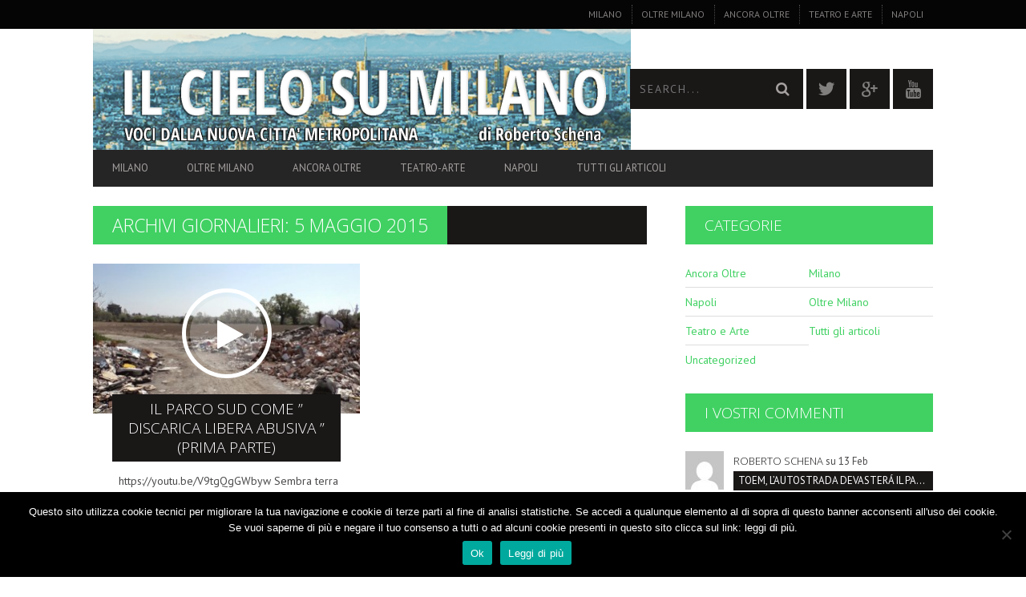

--- FILE ---
content_type: text/html; charset=UTF-8
request_url: https://www.ilcielosumilano.it/2015/05/05/
body_size: 16593
content:
<!DOCTYPE html>
<!--[if lt IE 7]> <html class="lt-ie9 lt-ie8 lt-ie7" lang="it-IT"> <![endif]-->
<!--[if IE 7]>    <html class="lt-ie9 lt-ie8" lang="it-IT"> <![endif]-->
<!--[if IE 8]>    <html class="lt-ie9" lang="it-IT"> <![endif]-->
<!--[if gt IE 8]><!--> <html lang="it-IT"> <!--<![endif]-->
<head>
<meta http-equiv="content-type" content="text/html; charset=UTF-8">
<meta charset="UTF-8">
<meta name="viewport" content="width=device-width, initial-scale=1">
<title>5 Maggio 2015 - Il Cielo Su Milano</title>
<link rel="profile" href="https://gmpg.org/xfn/11">

<link rel="pingback" href="https://www.ilcielosumilano.it/xmlrpc.php">
<meta http-equiv="X-UA-Compatible" content="IE=edge,chrome=1">

<meta name="HandheldFriendly" content="True">
<meta name="apple-touch-fullscreen" content="yes" />
<meta name="MobileOptimized" content="320">
<link rel="pingback" href="https://www.ilcielosumilano.it/xmlrpc.php">

<link href="https://fonts.googleapis.com" rel="preconnect" crossorigin><link href="https://fonts.gstatic.com" rel="preconnect" crossorigin><meta name='robots' content='noindex, follow' />

	<!-- This site is optimized with the Yoast SEO plugin v24.5 - https://yoast.com/wordpress/plugins/seo/ -->
	<meta property="og:locale" content="it_IT" />
	<meta property="og:type" content="website" />
	<meta property="og:title" content="5 Maggio 2015 - Il Cielo Su Milano" />
	<meta property="og:url" content="https://www.ilcielosumilano.it/2015/05/05/" />
	<meta property="og:site_name" content="Il Cielo Su Milano" />
	<meta name="twitter:card" content="summary_large_image" />
	<script type="application/ld+json" class="yoast-schema-graph">{"@context":"https://schema.org","@graph":[{"@type":"CollectionPage","@id":"https://www.ilcielosumilano.it/2015/05/05/","url":"https://www.ilcielosumilano.it/2015/05/05/","name":"5 Maggio 2015 - Il Cielo Su Milano","isPartOf":{"@id":"https://www.ilcielosumilano.it/#website"},"primaryImageOfPage":{"@id":"https://www.ilcielosumilano.it/2015/05/05/#primaryimage"},"image":{"@id":"https://www.ilcielosumilano.it/2015/05/05/#primaryimage"},"thumbnailUrl":"https://www.ilcielosumilano.it/wp-content/uploads/2015/05/00067.mts_.immagine002.jpg","breadcrumb":{"@id":"https://www.ilcielosumilano.it/2015/05/05/#breadcrumb"},"inLanguage":"it-IT"},{"@type":"ImageObject","inLanguage":"it-IT","@id":"https://www.ilcielosumilano.it/2015/05/05/#primaryimage","url":"https://www.ilcielosumilano.it/wp-content/uploads/2015/05/00067.mts_.immagine002.jpg","contentUrl":"https://www.ilcielosumilano.it/wp-content/uploads/2015/05/00067.mts_.immagine002.jpg","width":640,"height":360},{"@type":"BreadcrumbList","@id":"https://www.ilcielosumilano.it/2015/05/05/#breadcrumb","itemListElement":[{"@type":"ListItem","position":1,"name":"Home","item":"https://www.ilcielosumilano.it/"},{"@type":"ListItem","position":2,"name":"Archivi per 5 Maggio 2015"}]},{"@type":"WebSite","@id":"https://www.ilcielosumilano.it/#website","url":"https://www.ilcielosumilano.it/","name":"Il Cielo Su Milano","description":"News Milano - Voci dalla nuova città metropolitana - inchieste giornalistiche  a cura di Roberto Schena","potentialAction":[{"@type":"SearchAction","target":{"@type":"EntryPoint","urlTemplate":"https://www.ilcielosumilano.it/?s={search_term_string}"},"query-input":{"@type":"PropertyValueSpecification","valueRequired":true,"valueName":"search_term_string"}}],"inLanguage":"it-IT"}]}</script>
	<!-- / Yoast SEO plugin. -->


<link rel='dns-prefetch' href='//fonts.googleapis.com' />
<link rel="alternate" type="application/rss+xml" title="Il Cielo Su Milano &raquo; Feed" href="https://www.ilcielosumilano.it/feed/" />
<link rel="alternate" type="application/rss+xml" title="Il Cielo Su Milano &raquo; Feed dei commenti" href="https://www.ilcielosumilano.it/comments/feed/" />
<script type="text/javascript">
/* <![CDATA[ */
window._wpemojiSettings = {"baseUrl":"https:\/\/s.w.org\/images\/core\/emoji\/15.0.3\/72x72\/","ext":".png","svgUrl":"https:\/\/s.w.org\/images\/core\/emoji\/15.0.3\/svg\/","svgExt":".svg","source":{"concatemoji":"https:\/\/www.ilcielosumilano.it\/wp-includes\/js\/wp-emoji-release.min.js?ver=6.5.7"}};
/*! This file is auto-generated */
!function(i,n){var o,s,e;function c(e){try{var t={supportTests:e,timestamp:(new Date).valueOf()};sessionStorage.setItem(o,JSON.stringify(t))}catch(e){}}function p(e,t,n){e.clearRect(0,0,e.canvas.width,e.canvas.height),e.fillText(t,0,0);var t=new Uint32Array(e.getImageData(0,0,e.canvas.width,e.canvas.height).data),r=(e.clearRect(0,0,e.canvas.width,e.canvas.height),e.fillText(n,0,0),new Uint32Array(e.getImageData(0,0,e.canvas.width,e.canvas.height).data));return t.every(function(e,t){return e===r[t]})}function u(e,t,n){switch(t){case"flag":return n(e,"\ud83c\udff3\ufe0f\u200d\u26a7\ufe0f","\ud83c\udff3\ufe0f\u200b\u26a7\ufe0f")?!1:!n(e,"\ud83c\uddfa\ud83c\uddf3","\ud83c\uddfa\u200b\ud83c\uddf3")&&!n(e,"\ud83c\udff4\udb40\udc67\udb40\udc62\udb40\udc65\udb40\udc6e\udb40\udc67\udb40\udc7f","\ud83c\udff4\u200b\udb40\udc67\u200b\udb40\udc62\u200b\udb40\udc65\u200b\udb40\udc6e\u200b\udb40\udc67\u200b\udb40\udc7f");case"emoji":return!n(e,"\ud83d\udc26\u200d\u2b1b","\ud83d\udc26\u200b\u2b1b")}return!1}function f(e,t,n){var r="undefined"!=typeof WorkerGlobalScope&&self instanceof WorkerGlobalScope?new OffscreenCanvas(300,150):i.createElement("canvas"),a=r.getContext("2d",{willReadFrequently:!0}),o=(a.textBaseline="top",a.font="600 32px Arial",{});return e.forEach(function(e){o[e]=t(a,e,n)}),o}function t(e){var t=i.createElement("script");t.src=e,t.defer=!0,i.head.appendChild(t)}"undefined"!=typeof Promise&&(o="wpEmojiSettingsSupports",s=["flag","emoji"],n.supports={everything:!0,everythingExceptFlag:!0},e=new Promise(function(e){i.addEventListener("DOMContentLoaded",e,{once:!0})}),new Promise(function(t){var n=function(){try{var e=JSON.parse(sessionStorage.getItem(o));if("object"==typeof e&&"number"==typeof e.timestamp&&(new Date).valueOf()<e.timestamp+604800&&"object"==typeof e.supportTests)return e.supportTests}catch(e){}return null}();if(!n){if("undefined"!=typeof Worker&&"undefined"!=typeof OffscreenCanvas&&"undefined"!=typeof URL&&URL.createObjectURL&&"undefined"!=typeof Blob)try{var e="postMessage("+f.toString()+"("+[JSON.stringify(s),u.toString(),p.toString()].join(",")+"));",r=new Blob([e],{type:"text/javascript"}),a=new Worker(URL.createObjectURL(r),{name:"wpTestEmojiSupports"});return void(a.onmessage=function(e){c(n=e.data),a.terminate(),t(n)})}catch(e){}c(n=f(s,u,p))}t(n)}).then(function(e){for(var t in e)n.supports[t]=e[t],n.supports.everything=n.supports.everything&&n.supports[t],"flag"!==t&&(n.supports.everythingExceptFlag=n.supports.everythingExceptFlag&&n.supports[t]);n.supports.everythingExceptFlag=n.supports.everythingExceptFlag&&!n.supports.flag,n.DOMReady=!1,n.readyCallback=function(){n.DOMReady=!0}}).then(function(){return e}).then(function(){var e;n.supports.everything||(n.readyCallback(),(e=n.source||{}).concatemoji?t(e.concatemoji):e.wpemoji&&e.twemoji&&(t(e.twemoji),t(e.wpemoji)))}))}((window,document),window._wpemojiSettings);
/* ]]> */
</script>
<link rel='stylesheet' id='customify-font-stylesheet-0-css' href='https://fonts.googleapis.com/css2?family=Open%20Sans:ital,wght@0,300;0,400;0,600;0,700;0,800;1,300;1,400;1,600;1,700;1,800&#038;family=PT%20Sans:ital,wght@0,400;0,700;1,400;1,700&#038;display=swap' type='text/css' media='all' />
<link rel='stylesheet' id='dashicons-css' href='https://www.ilcielosumilano.it/wp-includes/css/dashicons.min.css?ver=6.5.7' type='text/css' media='all' />
<link rel='stylesheet' id='post-views-counter-frontend-css' href='https://www.ilcielosumilano.it/wp-content/plugins/post-views-counter/css/frontend.css?ver=1.7.3' type='text/css' media='all' />
<link rel='stylesheet' id='google-webfonts-css' href='https://fonts.googleapis.com/css?family=Arvo%3A400%2C700%2C400italic%2C700italic%7CPT+Sans%3A400%2C700%2C400italic%2C700italic%7COpen+Sans%3A400%2C700&#038;ver=6.5.7' type='text/css' media='all' />
<link rel='stylesheet' id='wpgrade-main-style-css' href='https://www.ilcielosumilano.it/wp-content/themes/bucket/theme-content/css/style.css?ver=201610141432' type='text/css' media='all' />
<style id='wpgrade-main-style-inline-css' type='text/css'>

                        .site-logo {
    width: 128% !important;
}
/*.billboard__category {
visibility: hidden;
}*/                    

</style>
<style id='wp-emoji-styles-inline-css' type='text/css'>

	img.wp-smiley, img.emoji {
		display: inline !important;
		border: none !important;
		box-shadow: none !important;
		height: 1em !important;
		width: 1em !important;
		margin: 0 0.07em !important;
		vertical-align: -0.1em !important;
		background: none !important;
		padding: 0 !important;
	}
</style>
<link rel='stylesheet' id='wp-block-library-css' href='https://www.ilcielosumilano.it/wp-includes/css/dist/block-library/style.min.css?ver=6.5.7' type='text/css' media='all' />
<style id='classic-theme-styles-inline-css' type='text/css'>
/*! This file is auto-generated */
.wp-block-button__link{color:#fff;background-color:#32373c;border-radius:9999px;box-shadow:none;text-decoration:none;padding:calc(.667em + 2px) calc(1.333em + 2px);font-size:1.125em}.wp-block-file__button{background:#32373c;color:#fff;text-decoration:none}
</style>
<style id='global-styles-inline-css' type='text/css'>
body{--wp--preset--color--black: #000000;--wp--preset--color--cyan-bluish-gray: #abb8c3;--wp--preset--color--white: #ffffff;--wp--preset--color--pale-pink: #f78da7;--wp--preset--color--vivid-red: #cf2e2e;--wp--preset--color--luminous-vivid-orange: #ff6900;--wp--preset--color--luminous-vivid-amber: #fcb900;--wp--preset--color--light-green-cyan: #7bdcb5;--wp--preset--color--vivid-green-cyan: #00d084;--wp--preset--color--pale-cyan-blue: #8ed1fc;--wp--preset--color--vivid-cyan-blue: #0693e3;--wp--preset--color--vivid-purple: #9b51e0;--wp--preset--gradient--vivid-cyan-blue-to-vivid-purple: linear-gradient(135deg,rgba(6,147,227,1) 0%,rgb(155,81,224) 100%);--wp--preset--gradient--light-green-cyan-to-vivid-green-cyan: linear-gradient(135deg,rgb(122,220,180) 0%,rgb(0,208,130) 100%);--wp--preset--gradient--luminous-vivid-amber-to-luminous-vivid-orange: linear-gradient(135deg,rgba(252,185,0,1) 0%,rgba(255,105,0,1) 100%);--wp--preset--gradient--luminous-vivid-orange-to-vivid-red: linear-gradient(135deg,rgba(255,105,0,1) 0%,rgb(207,46,46) 100%);--wp--preset--gradient--very-light-gray-to-cyan-bluish-gray: linear-gradient(135deg,rgb(238,238,238) 0%,rgb(169,184,195) 100%);--wp--preset--gradient--cool-to-warm-spectrum: linear-gradient(135deg,rgb(74,234,220) 0%,rgb(151,120,209) 20%,rgb(207,42,186) 40%,rgb(238,44,130) 60%,rgb(251,105,98) 80%,rgb(254,248,76) 100%);--wp--preset--gradient--blush-light-purple: linear-gradient(135deg,rgb(255,206,236) 0%,rgb(152,150,240) 100%);--wp--preset--gradient--blush-bordeaux: linear-gradient(135deg,rgb(254,205,165) 0%,rgb(254,45,45) 50%,rgb(107,0,62) 100%);--wp--preset--gradient--luminous-dusk: linear-gradient(135deg,rgb(255,203,112) 0%,rgb(199,81,192) 50%,rgb(65,88,208) 100%);--wp--preset--gradient--pale-ocean: linear-gradient(135deg,rgb(255,245,203) 0%,rgb(182,227,212) 50%,rgb(51,167,181) 100%);--wp--preset--gradient--electric-grass: linear-gradient(135deg,rgb(202,248,128) 0%,rgb(113,206,126) 100%);--wp--preset--gradient--midnight: linear-gradient(135deg,rgb(2,3,129) 0%,rgb(40,116,252) 100%);--wp--preset--font-size--small: 13px;--wp--preset--font-size--medium: 20px;--wp--preset--font-size--large: 36px;--wp--preset--font-size--x-large: 42px;--wp--preset--spacing--20: 0.44rem;--wp--preset--spacing--30: 0.67rem;--wp--preset--spacing--40: 1rem;--wp--preset--spacing--50: 1.5rem;--wp--preset--spacing--60: 2.25rem;--wp--preset--spacing--70: 3.38rem;--wp--preset--spacing--80: 5.06rem;--wp--preset--shadow--natural: 6px 6px 9px rgba(0, 0, 0, 0.2);--wp--preset--shadow--deep: 12px 12px 50px rgba(0, 0, 0, 0.4);--wp--preset--shadow--sharp: 6px 6px 0px rgba(0, 0, 0, 0.2);--wp--preset--shadow--outlined: 6px 6px 0px -3px rgba(255, 255, 255, 1), 6px 6px rgba(0, 0, 0, 1);--wp--preset--shadow--crisp: 6px 6px 0px rgba(0, 0, 0, 1);}:where(.is-layout-flex){gap: 0.5em;}:where(.is-layout-grid){gap: 0.5em;}body .is-layout-flex{display: flex;}body .is-layout-flex{flex-wrap: wrap;align-items: center;}body .is-layout-flex > *{margin: 0;}body .is-layout-grid{display: grid;}body .is-layout-grid > *{margin: 0;}:where(.wp-block-columns.is-layout-flex){gap: 2em;}:where(.wp-block-columns.is-layout-grid){gap: 2em;}:where(.wp-block-post-template.is-layout-flex){gap: 1.25em;}:where(.wp-block-post-template.is-layout-grid){gap: 1.25em;}.has-black-color{color: var(--wp--preset--color--black) !important;}.has-cyan-bluish-gray-color{color: var(--wp--preset--color--cyan-bluish-gray) !important;}.has-white-color{color: var(--wp--preset--color--white) !important;}.has-pale-pink-color{color: var(--wp--preset--color--pale-pink) !important;}.has-vivid-red-color{color: var(--wp--preset--color--vivid-red) !important;}.has-luminous-vivid-orange-color{color: var(--wp--preset--color--luminous-vivid-orange) !important;}.has-luminous-vivid-amber-color{color: var(--wp--preset--color--luminous-vivid-amber) !important;}.has-light-green-cyan-color{color: var(--wp--preset--color--light-green-cyan) !important;}.has-vivid-green-cyan-color{color: var(--wp--preset--color--vivid-green-cyan) !important;}.has-pale-cyan-blue-color{color: var(--wp--preset--color--pale-cyan-blue) !important;}.has-vivid-cyan-blue-color{color: var(--wp--preset--color--vivid-cyan-blue) !important;}.has-vivid-purple-color{color: var(--wp--preset--color--vivid-purple) !important;}.has-black-background-color{background-color: var(--wp--preset--color--black) !important;}.has-cyan-bluish-gray-background-color{background-color: var(--wp--preset--color--cyan-bluish-gray) !important;}.has-white-background-color{background-color: var(--wp--preset--color--white) !important;}.has-pale-pink-background-color{background-color: var(--wp--preset--color--pale-pink) !important;}.has-vivid-red-background-color{background-color: var(--wp--preset--color--vivid-red) !important;}.has-luminous-vivid-orange-background-color{background-color: var(--wp--preset--color--luminous-vivid-orange) !important;}.has-luminous-vivid-amber-background-color{background-color: var(--wp--preset--color--luminous-vivid-amber) !important;}.has-light-green-cyan-background-color{background-color: var(--wp--preset--color--light-green-cyan) !important;}.has-vivid-green-cyan-background-color{background-color: var(--wp--preset--color--vivid-green-cyan) !important;}.has-pale-cyan-blue-background-color{background-color: var(--wp--preset--color--pale-cyan-blue) !important;}.has-vivid-cyan-blue-background-color{background-color: var(--wp--preset--color--vivid-cyan-blue) !important;}.has-vivid-purple-background-color{background-color: var(--wp--preset--color--vivid-purple) !important;}.has-black-border-color{border-color: var(--wp--preset--color--black) !important;}.has-cyan-bluish-gray-border-color{border-color: var(--wp--preset--color--cyan-bluish-gray) !important;}.has-white-border-color{border-color: var(--wp--preset--color--white) !important;}.has-pale-pink-border-color{border-color: var(--wp--preset--color--pale-pink) !important;}.has-vivid-red-border-color{border-color: var(--wp--preset--color--vivid-red) !important;}.has-luminous-vivid-orange-border-color{border-color: var(--wp--preset--color--luminous-vivid-orange) !important;}.has-luminous-vivid-amber-border-color{border-color: var(--wp--preset--color--luminous-vivid-amber) !important;}.has-light-green-cyan-border-color{border-color: var(--wp--preset--color--light-green-cyan) !important;}.has-vivid-green-cyan-border-color{border-color: var(--wp--preset--color--vivid-green-cyan) !important;}.has-pale-cyan-blue-border-color{border-color: var(--wp--preset--color--pale-cyan-blue) !important;}.has-vivid-cyan-blue-border-color{border-color: var(--wp--preset--color--vivid-cyan-blue) !important;}.has-vivid-purple-border-color{border-color: var(--wp--preset--color--vivid-purple) !important;}.has-vivid-cyan-blue-to-vivid-purple-gradient-background{background: var(--wp--preset--gradient--vivid-cyan-blue-to-vivid-purple) !important;}.has-light-green-cyan-to-vivid-green-cyan-gradient-background{background: var(--wp--preset--gradient--light-green-cyan-to-vivid-green-cyan) !important;}.has-luminous-vivid-amber-to-luminous-vivid-orange-gradient-background{background: var(--wp--preset--gradient--luminous-vivid-amber-to-luminous-vivid-orange) !important;}.has-luminous-vivid-orange-to-vivid-red-gradient-background{background: var(--wp--preset--gradient--luminous-vivid-orange-to-vivid-red) !important;}.has-very-light-gray-to-cyan-bluish-gray-gradient-background{background: var(--wp--preset--gradient--very-light-gray-to-cyan-bluish-gray) !important;}.has-cool-to-warm-spectrum-gradient-background{background: var(--wp--preset--gradient--cool-to-warm-spectrum) !important;}.has-blush-light-purple-gradient-background{background: var(--wp--preset--gradient--blush-light-purple) !important;}.has-blush-bordeaux-gradient-background{background: var(--wp--preset--gradient--blush-bordeaux) !important;}.has-luminous-dusk-gradient-background{background: var(--wp--preset--gradient--luminous-dusk) !important;}.has-pale-ocean-gradient-background{background: var(--wp--preset--gradient--pale-ocean) !important;}.has-electric-grass-gradient-background{background: var(--wp--preset--gradient--electric-grass) !important;}.has-midnight-gradient-background{background: var(--wp--preset--gradient--midnight) !important;}.has-small-font-size{font-size: var(--wp--preset--font-size--small) !important;}.has-medium-font-size{font-size: var(--wp--preset--font-size--medium) !important;}.has-large-font-size{font-size: var(--wp--preset--font-size--large) !important;}.has-x-large-font-size{font-size: var(--wp--preset--font-size--x-large) !important;}
.wp-block-navigation a:where(:not(.wp-element-button)){color: inherit;}
:where(.wp-block-post-template.is-layout-flex){gap: 1.25em;}:where(.wp-block-post-template.is-layout-grid){gap: 1.25em;}
:where(.wp-block-columns.is-layout-flex){gap: 2em;}:where(.wp-block-columns.is-layout-grid){gap: 2em;}
.wp-block-pullquote{font-size: 1.5em;line-height: 1.6;}
</style>
<link rel='stylesheet' id='cookie-notice-front-css' href='https://www.ilcielosumilano.it/wp-content/plugins/cookie-notice/css/front.min.css?ver=2.5.11' type='text/css' media='all' />
<link rel='stylesheet' id='pixlikes-plugin-styles-css' href='https://www.ilcielosumilano.it/wp-content/plugins/pixlikes/css/public.css?ver=1.0.0' type='text/css' media='all' />
<style id='pixlikes-plugin-styles-inline-css' type='text/css'>
.animate i:after {-webkit-transition: all 1000ms;-moz-transition: all 1000ms;-o-transition: all 1000ms;transition: all 1000ms; }
</style>
<script type="text/javascript" src="https://www.ilcielosumilano.it/wp-includes/js/jquery/jquery.min.js?ver=3.7.1" id="jquery-core-js"></script>
<script type="text/javascript" src="https://www.ilcielosumilano.it/wp-includes/js/jquery/jquery-migrate.min.js?ver=3.4.1" id="jquery-migrate-js"></script>
<link rel="https://api.w.org/" href="https://www.ilcielosumilano.it/wp-json/" /><link rel="EditURI" type="application/rsd+xml" title="RSD" href="https://www.ilcielosumilano.it/xmlrpc.php?rsd" />
<meta name="generator" content="WordPress 6.5.7" />
<link rel='icon' href="https://www.ilcielosumilano.it/wp-content/uploads/2015/12/cropped-mappa-periferie.jpg" >
<link rel="apple-touch-icon" href="https://www.ilcielosumilano.it/wp-content/uploads/2016/10/logo-1600.png" >
<meta name="msapplication-TileColor" content="#f01d4f">
<meta name="msapplication-TileImage" content="https://www.ilcielosumilano.it/wp-content/uploads/2015/12/cropped-mappa-periferie.jpg" >
<style type="text/css">.recentcomments a{display:inline !important;padding:0 !important;margin:0 !important;}</style><link rel="canonical" href="https://www.ilcielosumilano.it/2015/05/05/" />
<!-- facebook open graph stuff -->

<meta property="og:site_name" content="Il Cielo Su Milano"/>
<meta property="og:url" content="https://www.ilcielosumilano.it/2015/05/05/"/>
<meta property="og:title" content="5 Maggio 2015 - Il Cielo Su Milano" />
<!-- end facebook open graph --><!-- google +1 tags -->

<!-- end google +1 tags --><style type="text/css" id="custom-background-css">
body.custom-background { background-color: #ffffff; }
</style>
	<link rel="icon" href="https://www.ilcielosumilano.it/wp-content/uploads/2016/10/cropped-logo-1600-copia-2-32x32.png" sizes="32x32" />
<link rel="icon" href="https://www.ilcielosumilano.it/wp-content/uploads/2016/10/cropped-logo-1600-copia-2-192x192.png" sizes="192x192" />
<link rel="apple-touch-icon" href="https://www.ilcielosumilano.it/wp-content/uploads/2016/10/cropped-logo-1600-copia-2-180x180.png" />
<meta name="msapplication-TileImage" content="https://www.ilcielosumilano.it/wp-content/uploads/2016/10/cropped-logo-1600-copia-2-270x270.png" />
			<style id="customify_output_style">
				a, blockquote, .small-link, .tabs__nav a.current,
 .popular-posts__time a.current, .tabs__nav a:hover,
 .popular-posts__time a:hover, .widget--footer__title em,
 .widget_rss .widget--footer__title .hN,
 .widget_rss .widget--footer__title .article__author-name,
 .widget_rss .widget--footer__title .comment__author-name,
 .widget_rss .widget--footer__title .widget_calendar caption,
 .widget_calendar .widget_rss .widget--footer__title caption,
 .widget_rss .widget--footer__title .score__average-wrapper,
 .widget_rss .widget--footer__title .score__label,
 .article--billboard-small .small-link em,
 .article--billboard-small .post-nav-link__label em,
 .article--billboard-small .author__social-link em,
 .small-link, .post-nav-link__label, .author__social-link,
 .article--thumb__title a:hover,
 .widget_wpgrade_twitter_widget .widget--footer__title h3:before,
 a:hover > .pixcode--icon,
 .score__pros__title, .score__cons__title,
 .comments-area-title .hN em,
 .comment__author-name, .woocommerce .amount,
 .panel__title em, .woocommerce .star-rating span:before,
 .woocommerce-page .star-rating span:before { color: #40d162; }
.heading--main .hN, .widget--sidebar__title,
 .pagination .pagination-item--current span,.pagination .current, .single .pagination span,
 .pagination li a:hover, .pagination li span:hover,
 .rsNavSelected, .badge, .progressbar__progress,
 .btn:hover, .comments_add-comment:hover,
 .form-submit #comment-submit:hover,
 .widget_tag_cloud a:hover, .btn--primary,
 .comments_add-comment, .form-submit #comment-submit,
 a:hover > .pixcode--icon.circle, a:hover > .pixcode--icon.square,
 .article--list__link:hover .badge, .score__average-wrapper,
 .site__stats .stat__value:after, .site__stats .stat__title:after,
 .btn--add-to-cart, .social-icon-link:hover .square, .social-icon-link:focus .square,
 .social-icon-link:active .square,
 .site__stats .stat__value:after, .site__stats .stat__title:after { background-color: #40d162; }
.woocommerce ul.products li.product a:hover img { border-bottom-color: #40d162; }
ol { border-left-color: #40d162; }

@media only screen and (min-width: 900px) { 

	.nav--main li:hover, .nav--main li.current-menu-item { border-bottom-color: #40d162; }

}

@media  only screen and (min-width: 900px) { 

	.back-to-top a:hover:after, .back-to-top a:hover:before { border-color: #40d162; }

}

@media only screen and (min-width: 900px)  { 

	.article--billboard > a:hover .article__title:before,
 .article--billboard > a:hover .article--list__title:before,
 .article--billboard > a:hover .latest-comments__title:before,
 .article--grid__header:hover .article--grid__title h3,
 .article--grid__header:hover .article--grid__title:after { background-color: #40d162; }

}
			</style>
			<style id="customify_fonts_output">
	
.badge, h1, h2, h3, h4, h5, h6, hgroup, .hN, .article__author-name, .comment__author-name, .score__average-wrapper, .score__label, .widget_calendar caption, blockquote, .tabs__nav, .popular-posts__time, .heading .hN, .widget--sidebar__title .hN, .widget--footer__title .hN, .heading .article__author-name, .widget--sidebar__title .article__author-name, .widget--footer__title .article__author-name, .heading .comment__author-name, .widget--sidebar__title .comment__author-name, .widget--footer__title .comment__author-name, .heading .score__average-wrapper, .widget--sidebar__title .score__average-wrapper, .widget--footer__title .score__average-wrapper, .heading .score__label, .widget--sidebar__title .score__label, .widget--footer__title .score__label, .heading .widget_calendar caption, .widget_calendar .heading caption, .widget--sidebar__title .widget_calendar caption, .widget_calendar .widget--sidebar__title caption, .widget--footer__title .widget_calendar caption, .widget_calendar .widget--footer__title caption, .score-box--after-text, .latest-comments__author, .review__title, .share-total__value, .pagination li a, .pagination li span, .heading span.archive__side-title {
font-family: "Open Sans";
font-weight: 300;
}


nav {
font-family: "PT Sans";
font-weight: 400;
}


html, .wp-caption-text, .small-link, .post-nav-link__label, .author__social-link, .comment__links, .score__desc {
font-family: "PT Sans";
font-weight: 400;
}

</style>
			                        <script>
  (function(i,s,o,g,r,a,m){i['GoogleAnalyticsObject']=r;i[r]=i[r]||function(){
  (i[r].q=i[r].q||[]).push(arguments)},i[r].l=1*new Date();a=s.createElement(o),
  m=s.getElementsByTagName(o)[0];a.async=1;a.src=g;m.parentNode.insertBefore(a,m)
  })(window,document,'script','https://www.google-analytics.com/analytics.js','ga');

  ga('create', 'UA-85781161-1', 'auto');
  ga('send', 'pageview');

</script>                    
</head>
<body data-rsssl=1 class="archive date custom-background  sticky-nav cookies-not-set" itemscope itemtype="http://schema.org/WebPage" >
    <div class="pace">
        <div class="pace-activity"></div>
    </div>
    <div id="page">
        <nav class="navigation  navigation--mobile  overthrow">
            <h2 class="accessibility">Primary Mobile Navigation</h2>
            <div class="search-form  push-half--top  push--bottom  soft--bottom">
                <form class="form-search" method="get" action="https://www.ilcielosumilano.it/" role="search">
    <input class="search-query" type="text" name="s" id="s" placeholder="Search..." autocomplete="off" value="" /><!--
    --><button class="btn search-submit" id="searchsubmit"><i class="icon-search"></i></button>
</form>            </div>
            <ul id="menu-header-menu" class="nav  nav--main"><li id="menu-item-1075" class="menu-item menu-item-type-taxonomy menu-item-object-category menu-item-1075"><a href="https://www.ilcielosumilano.it/category/milano/">Milano</a></li>
<li id="menu-item-293" class="menu-item menu-item-type-taxonomy menu-item-object-category menu-item-293"><a href="https://www.ilcielosumilano.it/category/oltre-milano/">Oltre Milano</a></li>
<li id="menu-item-292" class="menu-item menu-item-type-taxonomy menu-item-object-category menu-item-292"><a href="https://www.ilcielosumilano.it/category/ancora-oltre/">Ancora Oltre</a></li>
<li id="menu-item-290" class="menu-item menu-item-type-taxonomy menu-item-object-category menu-item-290"><a href="https://www.ilcielosumilano.it/category/teatro-arte/">Teatro-Arte</a></li>
<li id="menu-item-291" class="menu-item menu-item-type-taxonomy menu-item-object-category menu-item-291"><a href="https://www.ilcielosumilano.it/category/napoli/">Napoli</a></li>
<li id="menu-item-1772" class="menu-item menu-item-type-taxonomy menu-item-object-category menu-item-1772"><a href="https://www.ilcielosumilano.it/category/tutti-gli-articoli/">Tutti gli articoli</a></li>
</ul><hr class="separator  separator--mobile-nav" /><ul id="menu-top-menu-right" class="nav  nav--stacked"><li id="nav--top__item-1076" class="nav__item depth-0 menu-item menu-item-type-taxonomy menu-item-object-category"><a href="https://www.ilcielosumilano.it/category/milano/" class="menu-link main-menu-link">Milano</a></li><li id="nav--top__item-308" class="nav__item depth-0 menu-item menu-item-type-taxonomy menu-item-object-category"><a href="https://www.ilcielosumilano.it/category/oltre-milano/" class="menu-link main-menu-link">Oltre Milano</a></li><li id="nav--top__item-310" class="nav__item depth-0 menu-item menu-item-type-taxonomy menu-item-object-category"><a href="https://www.ilcielosumilano.it/category/ancora-oltre/" class="menu-link main-menu-link">Ancora Oltre</a></li><li id="nav--top__item-1021" class="nav__item depth-0 menu-item menu-item-type-taxonomy menu-item-object-category"><a href="https://www.ilcielosumilano.it/category/teatro-arte/" class="menu-link main-menu-link">Teatro e Arte</a></li><li id="nav--top__item-309" class="nav__item depth-0 menu-item menu-item-type-taxonomy menu-item-object-category"><a href="https://www.ilcielosumilano.it/category/napoli/" class="menu-link main-menu-link">Napoli</a></li></ul>        </nav>
        <div class="wrapper">
            <header class="header header--type1">

    <nav class="navigation  navigation--top">

        <div class="container">
            <h2 class="accessibility">Secondary Navigation</h2>
            <div class="grid">
                <div class="grid__item one-half">
                                    </div><!--
                --><div class="grid__item one-half">
                    <ul id="menu-top-menu-right-1" class="nav  nav--top  nav--top-right  nav--block"><li id="nav--top__item-1076" class="nav__item depth-0 menu-item menu-item-type-taxonomy menu-item-object-category"><a href="https://www.ilcielosumilano.it/category/milano/" class="menu-link main-menu-link">Milano</a></li><li id="nav--top__item-308" class="nav__item depth-0 menu-item menu-item-type-taxonomy menu-item-object-category"><a href="https://www.ilcielosumilano.it/category/oltre-milano/" class="menu-link main-menu-link">Oltre Milano</a></li><li id="nav--top__item-310" class="nav__item depth-0 menu-item menu-item-type-taxonomy menu-item-object-category"><a href="https://www.ilcielosumilano.it/category/ancora-oltre/" class="menu-link main-menu-link">Ancora Oltre</a></li><li id="nav--top__item-1021" class="nav__item depth-0 menu-item menu-item-type-taxonomy menu-item-object-category"><a href="https://www.ilcielosumilano.it/category/teatro-arte/" class="menu-link main-menu-link">Teatro e Arte</a></li><li id="nav--top__item-309" class="nav__item depth-0 menu-item menu-item-type-taxonomy menu-item-object-category"><a href="https://www.ilcielosumilano.it/category/napoli/" class="menu-link main-menu-link">Napoli</a></li></ul>                </div>
            </div>
        </div>

    </nav>

    <div class="container">
        <div class="site-header flexbox">
            <div class="site-header__branding flexbox__item one-half">
                    <a class="site-logo  site-logo--image    site-logo--image-2x" href="https://www.ilcielosumilano.it" title="Il Cielo Su Milano">
                <img src="https://www.ilcielosumilano.it/wp-content/uploads/2016/10/logo-1600.png" data-logo2x="" rel="logo" alt="Il Cielo Su Milano"/>
    </a>

            </div><!--
            --><div class="header-bar-container flexbox__item one-half split">
                <ul class="header-bar nav flush--bottom">
                                        <li class="search-item"><form class="form-search" method="get" action="https://www.ilcielosumilano.it/" role="search">
    <input class="search-query" type="text" name="s" id="s" placeholder="Search..." autocomplete="off" value="" /><!--
    --><button class="btn search-submit" id="searchsubmit"><i class="icon-search"></i></button>
</form></li>
                                        			<li>
				<a class="social-icon-link" href="Http://twitter.com/ilcielosumilano" target="_blank">
					<i class="pixcode  pixcode--icon  icon-e-twitter square"></i>
				</a>
			</li>
					<li>
				<a class="social-icon-link" href="https://plus.google.com/112109297624818940642" target="_blank">
					<i class="pixcode  pixcode--icon  icon-e-gplus square"></i>
				</a>
			</li>
					<li>
				<a class="social-icon-link" href="https://www.youtube.com/user/MrRobertoschena" target="_blank">
					<i class="pixcode  pixcode--icon  icon-e-youtube square"></i>
				</a>
			</li>
		                </ul>
            </div>
        </div>
        
        <div class="site-navigation__trigger js-nav-trigger"><span class="nav-icon"></span></div>                

        <hr class="nav-top-separator separator separator--subsection flush--bottom" />
        <nav class="navigation  navigation--main  js-navigation--main">

            <h2 class="accessibility">Primary Navigation</h2>
            <div class="nav--main__wrapper  js-sticky">
                <ul id="menu-header-menu-1" class="nav  nav--main  js-nav--main">
<li id="nav--top__item-1075" class="nav__item depth-0 menu-item menu-item-type-taxonomy menu-item-object-category hidden">
<a href="https://www.ilcielosumilano.it/category/milano/" class="menu-link main-menu-link">Milano</a><div class="sub-menu--mega"><div class="sub-menu__grid  grid  grid--thin">
<div class="sub-menu__grid__item  grid__item  one-fifth"><article class="article article--billboard-small"><a href="https://www.ilcielosumilano.it/2025/12/26/piazza-darmi-firmata-unintesa-eco-ma-i-dubbi-aumentano/"><div class="article__thumb" style="">
<img data-src="https://www.ilcielosumilano.it/wp-content/uploads/2025/12/603932937_10239080722146427_7779223720243035600_n-copia-a-203x157.jpg" alt="Piazza d’Armi: firmata un’intesa “ecò”, ma i dubbi aumentano" width="203" height="157" class=" lazy ">
</div>
<div class="article__content">
											<h2 class="article__title article--billboard-small__title"><span class="hN">Piazza d’Armi: firmata un’intesa “ecò”, ma i dubbi aumentano</span></h2>
											<div class="article__description">Il Comune di Milano annuncia uno dei parchi pubblici più vasti, ma intanto ..</div>
											<span class="small-link">Read More<em>+</em></span>
										</div>
									</a></article></div>
<div class="sub-menu__grid__item  grid__item  one-fifth"><article class="article article--billboard-small"><a href="https://www.ilcielosumilano.it/2025/12/17/il-giorno-dellindipendenza-la-lotta-al-super-io-dominante/"><div class="article__thumb" style="">
<img data-src="https://www.ilcielosumilano.it/wp-content/uploads/2025/12/vlcsnap-2025-12-16-13h18m18s586-203x157.png" alt="“Il giorno dell’indipendenza”, la lotta al super io dominante" width="203" height="157" class=" lazy ">
</div>
<div class="article__content">
											<h2 class="article__title article--billboard-small__title"><span class="hN">“Il giorno dell’indipendenza”, la lotta al super io dominante</span></h2>
											<div class="article__description">Dal teatro di Antonio Mocciola, un nuovo monologo, centrato sul rapporto fr..</div>
											<span class="small-link">Read More<em>+</em></span>
										</div>
									</a></article></div>
<div class="sub-menu__grid__item  grid__item  one-fifth"><article class="article article--billboard-small"><a href="https://www.ilcielosumilano.it/2025/11/05/pasolini-perche-lomicidio-politico-e-improbabile/"><div class="article__thumb" style="">
<img data-src="https://www.ilcielosumilano.it/wp-content/uploads/2025/11/rid-6-203x157.webp" alt="PASOLINI? PERCHÉ L’OMICIDIO POLITICO È IMPROBABILE" width="203" height="157" class=" lazy ">
</div>
<div class="article__content">
											<h2 class="article__title article--billboard-small__title"><span class="hN">PASOLINI? PERCHÉ L’OMICIDIO POLITICO È IMPROBABILE</span></h2>
											<div class="article__description">Tocca ripeterlo a ogni anniversario del tragico delitto: quello di PPP non ..</div>
											<span class="small-link">Read More<em>+</em></span>
										</div>
									</a></article></div>
<div class="sub-menu__grid__item  grid__item  one-fifth"><article class="article article--billboard-small"><a href="https://www.ilcielosumilano.it/2025/09/27/dannunzio-primo-queer-degli-italiani/"><div class="article__thumb" style="">
<img data-src="https://www.ilcielosumilano.it/wp-content/uploads/2025/09/gabriele_d_annunzio_3.1020x680-203x157.webp" alt="GABRIELE D’ANNUNZIO, IL PRIMO “QUEER” DEGLI ITALIANI" width="203" height="157" class=" lazy ">
</div>
<div class="article__content">
											<h2 class="article__title article--billboard-small__title"><span class="hN">GABRIELE D’ANNUNZIO, IL PRIMO “QUEER” DEGLI ITALIANI</span></h2>
											<div class="article__description">Dal laboratorio di “D’Annunzio Vobis”, emergono le due an..</div>
											<span class="small-link">Read More<em>+</em></span>
										</div>
									</a></article></div>
<div class="sub-menu__grid__item  grid__item  one-fifth"><article class="article article--billboard-small"><a href="https://www.ilcielosumilano.it/2025/09/03/boxe-thailandese-muhai-thai-ragazzini-costretti-a-combattere-sul-ring/"><div class="article__thumb" style="">
<img data-src="https://www.ilcielosumilano.it/wp-content/uploads/2025/08/screenshot-2025-08-22-095923-203x157.png" alt="BOXE THAILANDESE (MUHAI THAI): RAGAZZINI COSTRETTI A COMBATTERE" width="203" height="157" class=" lazy ">
</div>
<div class="article__content">
											<h2 class="article__title article--billboard-small__title"><span class="hN">BOXE THAILANDESE (MUHAI THAI): RAGAZZINI COSTRETTI A COMBATTERE</span></h2>
											<div class="article__description">Minori schiavizzati fin dall’età di 3 anni, fino ai 14 per battersi t..</div>
											<span class="small-link">Read More<em>+</em></span>
										</div>
									</a></article></div>
</div></div>
</li>
<li id="nav--top__item-293" class="nav__item depth-0 menu-item menu-item-type-taxonomy menu-item-object-category hidden">
<a href="https://www.ilcielosumilano.it/category/oltre-milano/" class="menu-link main-menu-link">Oltre Milano</a><div class="sub-menu--mega"><div class="sub-menu__grid  grid  grid--thin">
<div class="sub-menu__grid__item  grid__item  one-fifth"><article class="article article--billboard-small"><a href="https://www.ilcielosumilano.it/2022/06/30/litalia-migliorata-salvata-dalle-giunte-rosse/"><div class="article__thumb" style="">
<img data-src="https://www.ilcielosumilano.it/wp-content/uploads/2022/06/peep-203x157.png" alt="L’ITALIA MIGLIORATA (SALVATA?) DALLE GIUNTE ROSSE" width="203" height="157" class=" lazy ">
</div>
<div class="article__content">
											<h2 class="article__title article--billboard-small__title"><span class="hN">L’ITALIA MIGLIORATA (SALVATA?) DALLE GIUNTE ROSSE</span></h2>
											<div class="article__description">In un libro di interviste si parla della funzione di avanguardia assolta da..</div>
											<span class="small-link">Read More<em>+</em></span>
										</div>
									</a></article></div>
<div class="sub-menu__grid__item  grid__item  one-fifth"><article class="article article--billboard-small"><a href="https://www.ilcielosumilano.it/2022/06/04/il-fratello-della-deledda-santus-ma-non-proprio/"><div class="article__thumb" style="">
<img data-src="https://www.ilcielosumilano.it/wp-content/uploads/2022/06/grazia-deledda-in-un-disegno-di-gef-sanna-203x157.jpg" alt="IL FRATELLO DELLA DELEDDA: SANTUS MA SOLO NEL MARTIRIO" width="203" height="157" class=" lazy ">
</div>
<div class="article__content">
											<h2 class="article__title article--billboard-small__title"><span class="hN">IL FRATELLO DELLA DELEDDA: SANTUS MA SOLO NEL MARTIRIO</span></h2>
											<div class="article__description">Mentre il percorso di Grazia è ascendente, quello del fratello è opposto. R..</div>
											<span class="small-link">Read More<em>+</em></span>
										</div>
									</a></article></div>
<div class="sub-menu__grid__item  grid__item  one-fifth"><article class="article article--billboard-small"><a href="https://www.ilcielosumilano.it/2022/03/21/vermezzo-borgo-darte-i-con-leonardo-e-bramante/"><div class="article__thumb" style="">
<img data-src="https://www.ilcielosumilano.it/wp-content/uploads/2022/03/276979835_10228724244036831_3222895681457882969_n-copia-203x157.jpg" alt="VERMEZZO  BORGO D’ARTE / 1 – CON LEONARDO E BRAMANTE" width="203" height="157" class=" lazy ">
</div>
<div class="article__content">
											<h2 class="article__title article--billboard-small__title"><span class="hN">VERMEZZO  BORGO D’ARTE / 1 – CON LEONARDO E BRAMANTE</span></h2>
											<div class="article__description">Vermezzo con Zelo Surrigone è il paese degli affreschi XV-XVI secolo, qui s..</div>
											<span class="small-link">Read More<em>+</em></span>
										</div>
									</a></article></div>
<div class="sub-menu__grid__item  grid__item  one-fifth"><article class="article article--billboard-small"><a href="https://www.ilcielosumilano.it/2021/02/12/smartphone-evolution-dominare-col-cellulare/"><div class="article__thumb" style="">
<img data-src="https://www.ilcielosumilano.it/wp-content/uploads/2021/02/in-bassa-ff-203x157.jpg" alt="SMARTPHONE EVOLUTION: DOMINARE COL CELLULARE" width="203" height="157" class=" lazy ">
</div>
<div class="article__content">
											<h2 class="article__title article--billboard-small__title"><span class="hN">SMARTPHONE EVOLUTION: DOMINARE COL CELLULARE</span></h2>
											<div class="article__description">Non possiamo sfuggire al destino di essere nelle mani degli imperi commerci..</div>
											<span class="small-link">Read More<em>+</em></span>
										</div>
									</a></article></div>
<div class="sub-menu__grid__item  grid__item  one-fifth"><article class="article article--billboard-small"><a href="https://www.ilcielosumilano.it/2020/09/04/lo-scorrere-del-tempo-in-un-antico-borgo-da-presepe/"><div class="article__thumb" style="">
<img data-src="https://www.ilcielosumilano.it/wp-content/uploads/2020/09/118765926_10224632608828508_4538519103923830044_o-203x157.jpg" alt="LO “SCORRERE DEL TEMPO” IN UN ANTICO BORGO DA PRESEPE " width="203" height="157" class=" lazy ">
</div>
<div class="article__content">
											<h2 class="article__title article--billboard-small__title"><span class="hN">LO “SCORRERE DEL TEMPO” IN UN ANTICO BORGO DA PRESEPE </span></h2>
											<div class="article__description">San Marco dei Cavoti ospita due musei: uno degli antichi orologi da torre e..</div>
											<span class="small-link">Read More<em>+</em></span>
										</div>
									</a></article></div>
</div></div>
</li>
<li id="nav--top__item-292" class="nav__item depth-0 menu-item menu-item-type-taxonomy menu-item-object-category hidden">
<a href="https://www.ilcielosumilano.it/category/ancora-oltre/" class="menu-link main-menu-link">Ancora Oltre</a><div class="sub-menu--mega"><div class="sub-menu__grid  grid  grid--thin">
<div class="sub-menu__grid__item  grid__item  one-fifth"><article class="article article--billboard-small"><a href="https://www.ilcielosumilano.it/2025/11/05/pasolini-perche-lomicidio-politico-e-improbabile/"><div class="article__thumb" style="">
<img data-src="https://www.ilcielosumilano.it/wp-content/uploads/2025/11/rid-6-203x157.webp" alt="PASOLINI? PERCHÉ L’OMICIDIO POLITICO È IMPROBABILE" width="203" height="157" class=" lazy ">
</div>
<div class="article__content">
											<h2 class="article__title article--billboard-small__title"><span class="hN">PASOLINI? PERCHÉ L’OMICIDIO POLITICO È IMPROBABILE</span></h2>
											<div class="article__description">Tocca ripeterlo a ogni anniversario del tragico delitto: quello di PPP non ..</div>
											<span class="small-link">Read More<em>+</em></span>
										</div>
									</a></article></div>
<div class="sub-menu__grid__item  grid__item  one-fifth"><article class="article article--billboard-small"><a href="https://www.ilcielosumilano.it/2025/08/18/ma-i-maggiori-no-russi-alla-guerra-vengono-proprio-dagli-oligarchi/"><div class="article__thumb" style="">
<img data-src="https://www.ilcielosumilano.it/wp-content/uploads/2025/08/386164-386191.avif" alt="MA I MAGGIORI NO RUSSI ALLA GUERRA VENGONO PROPRIO DAGLI OLIGARCHI" width="203" height="137" class=" lazy ">
</div>
<div class="article__content">
											<h2 class="article__title article--billboard-small__title"><span class="hN">MA I MAGGIORI NO RUSSI ALLA GUERRA VENGONO PROPRIO DAGLI OLIGARCHI</span></h2>
											<div class="article__description">Putin sta letteralmente forzando la realtà nazionale, vuole convincere la p..</div>
											<span class="small-link">Read More<em>+</em></span>
										</div>
									</a></article></div>
<div class="sub-menu__grid__item  grid__item  one-fifth"><article class="article article--billboard-small"><a href="https://www.ilcielosumilano.it/2024/07/23/il-lungo-suicidio-di-turing-sotto-gli-occhi-di-churchill/"><div class="article__thumb" style="">
<img data-src="https://www.ilcielosumilano.it/wp-content/uploads/2024/07/alan-turings-class-photo-at-kings-college-cambridge-in-1931-copia2-203x157.png" alt="IL LUNGO SUICIDIO DI TURING SOTTO GLI OCCHI DI CHURCHILL" width="203" height="157" class=" lazy ">
</div>
<div class="article__content">
											<h2 class="article__title article--billboard-small__title"><span class="hN">IL LUNGO SUICIDIO DI TURING SOTTO GLI OCCHI DI CHURCHILL</span></h2>
											<div class="article__description">Il decifratore di Enigma, il più intelligente degli agenti segreti, il gran..</div>
											<span class="small-link">Read More<em>+</em></span>
										</div>
									</a></article></div>
<div class="sub-menu__grid__item  grid__item  one-fifth"><article class="article article--billboard-small"><a href="https://www.ilcielosumilano.it/2024/07/09/dignitas-infinita-approccio-intimidatorio-ai-temi-bioetici/"><div class="article__thumb" style="">
<img data-src="https://www.ilcielosumilano.it/wp-content/uploads/2024/07/7mag_dignitas_infinita_-copia-203x157.jpg" alt="“DIGNITAS INFINITA”: APPROCCIO INTIMIDATORIO AI TEMI BIOETICI" width="203" height="157" class=" lazy ">
</div>
<div class="article__content">
											<h2 class="article__title article--billboard-small__title"><span class="hN">“DIGNITAS INFINITA”: APPROCCIO INTIMIDATORIO AI TEMI BIOETICI</span></h2>
											<div class="article__description">Ad analizzarlo bene, l’ultimo documento ecclesiastico preannuncia il ..</div>
											<span class="small-link">Read More<em>+</em></span>
										</div>
									</a></article></div>
<div class="sub-menu__grid__item  grid__item  one-fifth"><article class="article article--billboard-small"><a href="https://www.ilcielosumilano.it/2024/05/12/paolo-benanti-il-frate-omofobo-ma-intelligente/"><div class="article__thumb" style="">
<img data-src="https://www.ilcielosumilano.it/wp-content/uploads/2024/05/103528678-9582c88a-c042-4d16-9c72-715e69edf15b-203x157.webp" alt="AI, PAOLO BENANTI: FRATE OMOFOBO MA “INTELLIGENTE”" width="203" height="157" class=" lazy ">
</div>
<div class="article__content">
											<h2 class="article__title article--billboard-small__title"><span class="hN">AI, PAOLO BENANTI: FRATE OMOFOBO MA “INTELLIGENTE”</span></h2>
											<div class="article__description">Il Governo italiano e l’Onu nei mesi scorsi hanno nominato un prete f..</div>
											<span class="small-link">Read More<em>+</em></span>
										</div>
									</a></article></div>
</div></div>
</li>
<li id="nav--top__item-290" class="nav__item depth-0 menu-item menu-item-type-taxonomy menu-item-object-category hidden">
<a href="https://www.ilcielosumilano.it/category/teatro-arte/" class="menu-link main-menu-link">Teatro-Arte</a><div class="sub-menu--mega"><div class="sub-menu__grid  grid  grid--thin">
<div class="sub-menu__grid__item  grid__item  one-fifth"><article class="article article--billboard-small"><a href="https://www.ilcielosumilano.it/2026/01/06/se-il-drammaturgo-si-lascia-folgorare-da-lombroso/"><div class="article__thumb" style="">
<img data-src="https://www.ilcielosumilano.it/wp-content/uploads/2026/01/screenshot-2026-01-03-044616-203x157.png" alt="Se il drammaturgo e l’attore si lasciano folgorare da Lombroso" width="203" height="157" class=" lazy ">
</div>
<div class="article__content">
											<h2 class="article__title article--billboard-small__title"><span class="hN">Se il drammaturgo e l’attore si lasciano folgorare da Lombroso</span></h2>
											<div class="article__description">Un mangiatore di carne regredisce alla condizione di cannibale: è la trama ..</div>
											<span class="small-link">Read More<em>+</em></span>
										</div>
									</a></article></div>
<div class="sub-menu__grid__item  grid__item  one-fifth"><article class="article article--billboard-small"><a href="https://www.ilcielosumilano.it/2025/12/17/il-giorno-dellindipendenza-la-lotta-al-super-io-dominante/"><div class="article__thumb" style="">
<img data-src="https://www.ilcielosumilano.it/wp-content/uploads/2025/12/vlcsnap-2025-12-16-13h18m18s586-203x157.png" alt="“Il giorno dell’indipendenza”, la lotta al super io dominante" width="203" height="157" class=" lazy ">
</div>
<div class="article__content">
											<h2 class="article__title article--billboard-small__title"><span class="hN">“Il giorno dell’indipendenza”, la lotta al super io dominante</span></h2>
											<div class="article__description">Dal teatro di Antonio Mocciola, un nuovo monologo, centrato sul rapporto fr..</div>
											<span class="small-link">Read More<em>+</em></span>
										</div>
									</a></article></div>
<div class="sub-menu__grid__item  grid__item  one-fifth"><article class="article article--billboard-small"><a href="https://www.ilcielosumilano.it/2025/05/04/la-cerimonia-dellassenzio-tre-poeti-antiromantici/"><div class="article__thumb" style="">
<img data-src="https://www.ilcielosumilano.it/wp-content/uploads/2025/05/screenshot-2025-05-03-182540-203x157.png" alt="LA CERIMONIA DELL’ASSENZIO, TRE POETI ANTIROMANTICI" width="203" height="157" class=" lazy ">
</div>
<div class="article__content">
											<h2 class="article__title article--billboard-small__title"><span class="hN">LA CERIMONIA DELL’ASSENZIO, TRE POETI ANTIROMANTICI</span></h2>
											<div class="article__description">Andato in scena per tre giorni nel marzo del 2025 all’Atm di Napoli, ..</div>
											<span class="small-link">Read More<em>+</em></span>
										</div>
									</a></article></div>
<div class="sub-menu__grid__item  grid__item  one-fifth"><article class="article article--billboard-small"><a href="https://www.ilcielosumilano.it/2024/12/07/una-trilogia-teatrale-sui-poeti-maledetti-verlaine-rimbaud-lautremont/"><div class="article__thumb" style="">
<img data-src="https://www.ilcielosumilano.it/wp-content/uploads/2024/12/s-l1600-copia-203x157.png" alt="Una trilogia sui poeti maledetti: Verlaine, Rimbaud, Lautremont" width="203" height="157" class=" lazy ">
</div>
<div class="article__content">
											<h2 class="article__title article--billboard-small__title"><span class="hN">Una trilogia sui poeti maledetti: Verlaine, Rimbaud, Lautremont</span></h2>
											<div class="article__description">SOMMARIO  Tre pièce teatrali separate, tre monologhi di Antonio Mocciola pr..</div>
											<span class="small-link">Read More<em>+</em></span>
										</div>
									</a></article></div>
<div class="sub-menu__grid__item  grid__item  one-fifth"><article class="article article--billboard-small"><a href="https://www.ilcielosumilano.it/2024/02/07/lera-dellolio-di-ricino-non-ha-spento-lorgoglio-anzi/"><div class="article__thumb" style="">
<img data-src="https://www.ilcielosumilano.it/wp-content/uploads/2024/02/ricinofotooo-203x157.webp" alt="L’ERA DELL’OLIO DI RICINO NON HA SPENTO L’ORGOGLIO. ANZI" width="203" height="157" class=" lazy ">
</div>
<div class="article__content">
											<h2 class="article__title article--billboard-small__title"><span class="hN">L’ERA DELL’OLIO DI RICINO NON HA SPENTO L’ORGOGLIO. ANZI</span></h2>
											<div class="article__description">L’omosessualtà ai tempi del fascismo, tra persecutori e razzisti, tra..</div>
											<span class="small-link">Read More<em>+</em></span>
										</div>
									</a></article></div>
</div></div>
</li>
<li id="nav--top__item-291" class="nav__item depth-0 menu-item menu-item-type-taxonomy menu-item-object-category hidden">
<a href="https://www.ilcielosumilano.it/category/napoli/" class="menu-link main-menu-link">Napoli</a><div class="sub-menu--mega"><div class="sub-menu__grid  grid  grid--thin">
<div class="sub-menu__grid__item  grid__item  one-fifth"><article class="article article--billboard-small"><a href="https://www.ilcielosumilano.it/2025/12/17/il-giorno-dellindipendenza-la-lotta-al-super-io-dominante/"><div class="article__thumb" style="">
<img data-src="https://www.ilcielosumilano.it/wp-content/uploads/2025/12/vlcsnap-2025-12-16-13h18m18s586-203x157.png" alt="“Il giorno dell’indipendenza”, la lotta al super io dominante" width="203" height="157" class=" lazy ">
</div>
<div class="article__content">
											<h2 class="article__title article--billboard-small__title"><span class="hN">“Il giorno dell’indipendenza”, la lotta al super io dominante</span></h2>
											<div class="article__description">Dal teatro di Antonio Mocciola, un nuovo monologo, centrato sul rapporto fr..</div>
											<span class="small-link">Read More<em>+</em></span>
										</div>
									</a></article></div>
<div class="sub-menu__grid__item  grid__item  one-fifth"><article class="article article--billboard-small"><a href="https://www.ilcielosumilano.it/2025/05/04/la-cerimonia-dellassenzio-tre-poeti-antiromantici/"><div class="article__thumb" style="">
<img data-src="https://www.ilcielosumilano.it/wp-content/uploads/2025/05/screenshot-2025-05-03-182540-203x157.png" alt="LA CERIMONIA DELL’ASSENZIO, TRE POETI ANTIROMANTICI" width="203" height="157" class=" lazy ">
</div>
<div class="article__content">
											<h2 class="article__title article--billboard-small__title"><span class="hN">LA CERIMONIA DELL’ASSENZIO, TRE POETI ANTIROMANTICI</span></h2>
											<div class="article__description">Andato in scena per tre giorni nel marzo del 2025 all’Atm di Napoli, ..</div>
											<span class="small-link">Read More<em>+</em></span>
										</div>
									</a></article></div>
<div class="sub-menu__grid__item  grid__item  one-fifth"><article class="article article--billboard-small"><a href="https://www.ilcielosumilano.it/2024/03/08/a-matilde-serao-il-nobel-per-omofobia-isterica/"><div class="article__thumb" style="">
<img data-src="https://www.ilcielosumilano.it/wp-content/uploads/2024/03/oscar_wilde_statue_4503030408-203x157.jpg" alt="A MATILDE SERAO IL NOBEL… PER “OMOFOBIA ISTERICA”" width="203" height="157" class=" lazy ">
</div>
<div class="article__content">
											<h2 class="article__title article--billboard-small__title"><span class="hN">A MATILDE SERAO IL NOBEL… PER “OMOFOBIA ISTERICA”</span></h2>
											<div class="article__description">Fondatrice del quotidiano il Mattino, di Napoli, passa per essere stata una..</div>
											<span class="small-link">Read More<em>+</em></span>
										</div>
									</a></article></div>
<div class="sub-menu__grid__item  grid__item  one-fifth"><article class="article article--billboard-small"><a href="https://www.ilcielosumilano.it/2023/06/19/dispacci-da-mosca-in-scena-a-napoli-lo-sfondo-della-vicenda/"><div class="article__thumb" style="">
<img data-src="https://www.ilcielosumilano.it/wp-content/uploads/2023/05/pope-m5-203x157.png" alt="“DISPACCI DA MOSCA” in scena a Napoli – Lo sfondo della vicenda" width="203" height="157" class=" lazy ">
</div>
<div class="article__content">
											<h2 class="article__title article--billboard-small__title"><span class="hN">“DISPACCI DA MOSCA” in scena a Napoli – Lo sfondo della vicenda</span></h2>
											<div class="article__description">Sottotitolo: “Qualcuno deve morire”. Presto a teatro un testo p..</div>
											<span class="small-link">Read More<em>+</em></span>
										</div>
									</a></article></div>
<div class="sub-menu__grid__item  grid__item  one-fifth"><article class="article article--billboard-small"><a href="https://www.ilcielosumilano.it/2023/02/21/passannante-e-re-umberto-due-risorgimenti-opposti/"><div class="article__thumb" style="">
<img data-src="https://www.ilcielosumilano.it/wp-content/uploads/2023/02/passannante-dipinto-203x157.gif" alt="Passannante e re Umberto, due Risorgimenti da psichiatria" width="203" height="157" class=" lazy ">
</div>
<div class="article__content">
											<h2 class="article__title article--billboard-small__title"><span class="hN">Passannante e re Umberto, due Risorgimenti da psichiatria</span></h2>
											<div class="article__description">Nel 1878 un anarchico lucano tentò di uccidere Umberto I. Il gesto, sebbene..</div>
											<span class="small-link">Read More<em>+</em></span>
										</div>
									</a></article></div>
</div></div>
</li>
<li id="nav--top__item-1772" class="nav__item depth-0 menu-item menu-item-type-taxonomy menu-item-object-category hidden"><a href="https://www.ilcielosumilano.it/category/tutti-gli-articoli/" class="menu-link main-menu-link">Tutti gli articoli</a></li>
</ul>            </div>

        </nav>
    </div>

</header><!-- .header -->
<div id="main" class="container container--main">

	<div class="grid">

		<div class="grid__item  two-thirds  palm-one-whole">
							<div class="heading  heading--main">
					<h2 class="hN">Archivi giornalieri: 5 Maggio 2015</h2>
				</div>

				
				<div class="grid  masonry" data-columns>
					<!--
		                --><div class="masonry__item"><article class="article article--grid post-361 post type-post status-publish format-video has-post-thumbnail hentry category-milano category-tutti-gli-articoli tag-campazzino tag-chiaravalle tag-degrado tag-discariche tag-expo tag-gratosoglio tag-lambro-meridionale tag-milano tag-parco-delle-risaie tag-parco-sud tag-selvanesco post_format-post-format-video">
	<div class="article--grid__header">
	<a href="https://www.ilcielosumilano.it/2015/05/05/lo-scempio-del-parco-sud-prima-parte/">
		<div class="article--grid__thumb article__featured-image">

			
				<div class="image-wrap" style="padding-top: 56.119402985075%">
					<img data-src="https://www.ilcielosumilano.it/wp-content/uploads/2015/05/00067.mts_.immagine002-335x188.jpg" alt="Il Parco Sud come  &#8221; discarica libera abusiva &#8221;  (prima parte)"  class=" lazy " />
				</div>
						<div class="post-format-icon  post-format-icon__icon">
			<i class="icon-play"></i>
		</div>
	
			
		</div>

		<div class="article__title  article--grid__title flush--top">
			<h3 class="hN">Il Parco Sud come  &#8221; discarica libera abusiva &#8221;  (prima parte)</h3>
		</div>
	</a>
</div>
    <div class="article--grid__body">
        <div class="article__content">
             https://youtu.be/V9tgQgGWbyw Sembra terra di nessuno Lo scempio del Parco Agricolo Sud nelle competenze territoriali milanesi. E&#8217; quanto documentato da questo..        </div>
    </div>
    <div class="article__meta  article--grid__meta">
        <div class="split">
            <div class="split__title  article__category">
                <a class="small-link" href="https://www.ilcielosumilano.it/category/milano/" title="View all posts in Milano">Milano</a>            </div>
			<ul class="nav  article__meta-links">
				<li class="xpost_date"><i class="icon-time"></i> 5 Mag</li>
									<li class="xpost_comments"><i class="icon-comment"></i>  0</li>
													<li class="xpost_likes"><i class="icon-heart"></i> 0</li>
							</ul>
        </div>
    </div>

</article><!-- .article --></div><!--
		         -->				</div>
						</div><!--

     --><div class="grid__item  one-third  palm-one-whole  sidebar">
				<div id="categories-3" class="widget  widget--main widget_categories"><div class="widget__title  widget--sidebar__title"><h2 class="hN">Categorie</h2></div>
			<ul>
					<li class="cat-item cat-item-5"><a href="https://www.ilcielosumilano.it/category/ancora-oltre/">Ancora Oltre</a>
</li>
	<li class="cat-item cat-item-1175"><a href="https://www.ilcielosumilano.it/category/milano/">Milano</a>
</li>
	<li class="cat-item cat-item-10"><a href="https://www.ilcielosumilano.it/category/napoli/">Napoli</a>
</li>
	<li class="cat-item cat-item-13"><a href="https://www.ilcielosumilano.it/category/oltre-milano/">Oltre Milano</a>
</li>
	<li class="cat-item cat-item-7"><a href="https://www.ilcielosumilano.it/category/teatro-arte/">Teatro e Arte</a>
</li>
	<li class="cat-item cat-item-1232"><a href="https://www.ilcielosumilano.it/category/tutti-gli-articoli/">Tutti gli articoli</a>
</li>
	<li class="cat-item cat-item-1"><a href="https://www.ilcielosumilano.it/category/uncategorized/">Uncategorized</a>
</li>
			</ul>

			</div><div id="recent-comments-5" class="widget  widget--main widget--latest-comments"><div class="widget__title  widget--sidebar__title"><h2 class="hN">I Vostri Commenti</h2></div>				<article class="latest-comments__list">
					<a class="media__img  latest-comments__avatar" href="">
						<img data-src="https://secure.gravatar.com/avatar/40810a36171384b4a9020afdbe09fc2f?s=48&#038;d=mm&#038;r=g" alt="48x48"  class="img--center lazy " />
					</a>
					<div class="media__body  latest-comments__body">
						<div class="comment__meta">
														<span class="latest-comments__author">Roberto Schena</span>
														<span class="comment__date">su 13 Feb</span>
						</div>
						<a class="latest-comments__title" href="https://www.ilcielosumilano.it/2016/01/11/toem-questa-autostrada-devastera-lintero-parco-sud/#comment-104635">TOEM, L&#8217;AUTOSTRADA DEVASTERÁ IL PARCO SUD</a>
						<div class="latest-comments__content">
							<p>Quello che si dice non avere occhi e orecchie.  Signor Gianni, il progresso con devastazione è un regresso, si sforzi di capire la realtà, [&hellip;]</p>
						</div>
					</div>
				</article>
								<article class="latest-comments__list">
					<a class="media__img  latest-comments__avatar" href="">
						<img data-src="https://secure.gravatar.com/avatar/56782fc6face8b90f8f79f634c0ffa94?s=48&#038;d=mm&#038;r=g" alt="48x48"  class="img--center lazy " />
					</a>
					<div class="media__body  latest-comments__body">
						<div class="comment__meta">
														<span class="latest-comments__author">Gioanni Sorbelli</span>
														<span class="comment__date">su 11 Feb</span>
						</div>
						<a class="latest-comments__title" href="https://www.ilcielosumilano.it/2016/01/11/toem-questa-autostrada-devastera-lintero-parco-sud/#comment-104627">TOEM, L&#8217;AUTOSTRADA DEVASTERÁ IL PARCO SUD</a>
						<div class="latest-comments__content">
							<p>Credo sia un opera assolutamente FONDAMENTALE per decongestionare le statali area sud milano, che sono sempre e perennemente imballate da tir, auto, etc,  causando [&hellip;]</p>
						</div>
					</div>
				</article>
								<article class="latest-comments__list">
					<a class="media__img  latest-comments__avatar" href="">
						<img data-src="https://secure.gravatar.com/avatar/e744f5de8f35bb27fd6990a81a1936ab?s=48&#038;d=mm&#038;r=g" alt="48x48"  class="img--center lazy " />
					</a>
					<div class="media__body  latest-comments__body">
						<div class="comment__meta">
														<span class="latest-comments__author">Matt</span>
														<span class="comment__date">su 11 Oct</span>
						</div>
						<a class="latest-comments__title" href="https://www.ilcielosumilano.it/2016/11/20/borghi-strategici-quinto-romano/#comment-104068">Quinto Romano, borgo strategico da salvare</a>
						<div class="latest-comments__content">
							<p>MM sta facendo indagini geognostiche per fattibilità estensione metro lilla, se dovesse arrivare un progetto e in futuro esecuzione, sarebbe un poco più attenzionata. Al</p>
						</div>
					</div>
				</article>
								<article class="latest-comments__list">
					<a class="media__img  latest-comments__avatar" href="">
						<img data-src="https://secure.gravatar.com/avatar/467a5b7c664dd18a4f6cb06e8ad5722f?s=48&#038;d=mm&#038;r=g" alt="48x48"  class="img--center lazy " />
					</a>
					<div class="media__body  latest-comments__body">
						<div class="comment__meta">
														<span class="latest-comments__author">Luna</span>
														<span class="comment__date">su 07 Jul</span>
						</div>
						<a class="latest-comments__title" href="https://www.ilcielosumilano.it/2021/11/12/le-cascine-animano-la-citta-sostenibile-non-i-burocrati/#comment-103758">LE CASCINE, ANIMA DELLA CITTÁ E DEL FUTURO SOSTENIBILI</a>
						<div class="latest-comments__content">
							<p>Sottoscrivo</p>
						</div>
					</div>
				</article>
								<article class="latest-comments__list">
					<a class="media__img  latest-comments__avatar" href="">
						<img data-src="https://secure.gravatar.com/avatar/467a5b7c664dd18a4f6cb06e8ad5722f?s=48&#038;d=mm&#038;r=g" alt="48x48"  class="img--center lazy " />
					</a>
					<div class="media__body  latest-comments__body">
						<div class="comment__meta">
														<span class="latest-comments__author">Luna</span>
														<span class="comment__date">su 07 Jul</span>
						</div>
						<a class="latest-comments__title" href="https://www.ilcielosumilano.it/2016/11/20/borghi-strategici-quinto-romano/#comment-103757">Quinto Romano, borgo strategico da salvare</a>
						<div class="latest-comments__content">
							<p>Sarebbe da gestire molto meglio Quinto Romano, rendere i marciapiedi più accessibili , rendere efficiente l' ufficio postale di Caldera con personale all' altezza loro [&hellip;]</p>
						</div>
					</div>
				</article>
								<article class="latest-comments__list">
					<a class="media__img  latest-comments__avatar" href="">
						<img data-src="https://secure.gravatar.com/avatar/40810a36171384b4a9020afdbe09fc2f?s=48&#038;d=mm&#038;r=g" alt="48x48"  class="img--center lazy " />
					</a>
					<div class="media__body  latest-comments__body">
						<div class="comment__meta">
														<span class="latest-comments__author">Roberto Schena</span>
														<span class="comment__date">su 08 Oct</span>
						</div>
						<a class="latest-comments__title" href="https://www.ilcielosumilano.it/2022/01/26/grande-milano-un-appello-per-il-doppio-compleanno/#comment-102190">“GRANDE MILANO”, UN APPELLO PER IL DOPPIO COMPLEANNO</a>
						<div class="latest-comments__content">
							<p>Assolutamente impossibile, non riescono nemmeno a far funzionare la Città metropolitana</p>
						</div>
					</div>
				</article>
								<article class="latest-comments__list">
					<a class="media__img  latest-comments__avatar" href="">
						<img data-src="https://secure.gravatar.com/avatar/00a320f0cc3f33adbbd450b5ac406d67?s=48&#038;d=mm&#038;r=g" alt="48x48"  class="img--center lazy " />
					</a>
					<div class="media__body  latest-comments__body">
						<div class="comment__meta">
														<span class="latest-comments__author">fabio</span>
														<span class="comment__date">su 08 Oct</span>
						</div>
						<a class="latest-comments__title" href="https://www.ilcielosumilano.it/2022/01/26/grande-milano-un-appello-per-il-doppio-compleanno/#comment-102189">“GRANDE MILANO”, UN APPELLO PER IL DOPPIO COMPLEANNO</a>
						<div class="latest-comments__content">
							<p>secondo voi è possibile che Milano inglobi (facendo propri quartieri) ulteriori cittadine ora presenti nella prima fascia? Ad es. Novate Milanese, Bresso, Rho ecc</p>
						</div>
					</div>
				</article>
								<article class="latest-comments__list">
					<a class="media__img  latest-comments__avatar" href="https://lagrandemilano.it/2023/05/17/il-qt8-e-la-montagnetta-due-capolavori-a-milano/">
						<img data-src="https://secure.gravatar.com/avatar/?s=48&#038;d=mm&#038;r=g" alt="48x48"  class="img--center lazy " />
					</a>
					<div class="media__body  latest-comments__body">
						<div class="comment__meta">
														<a class="latest-comments__author" href="https://lagrandemilano.it/2023/05/17/il-qt8-e-la-montagnetta-due-capolavori-a-milano/">&#8220;Il QT8 e la Montagnetta: due capolavori a Milano&#8221; &#8211; La Grande Milano</a>
														<span class="comment__date">su 17 May</span>
						</div>
						<a class="latest-comments__title" href="https://www.ilcielosumilano.it/2019/12/06/la-collina-di-san-siro-nel-sogno-di-una-milano-verde/#comment-100996">LA COLLINA DI SAN SIRO NEL SOGNO DI UNA MILANO VERDE</a>
						<div class="latest-comments__content">
							<p>[&#8230;] https://www.ilcielosumilano.it/2019/12/06/la-collina-di-san-siro-nel-sogno-di-una-milano-verde/ [&#8230;]</p>
						</div>
					</div>
				</article>
				</div><div id="nav_menu-2" class="widget  widget--main widget_nav_menu"><div class="widget__title  widget--sidebar__title"><h2 class="hN">Custom Menu</h2></div><div class="menu-header-menu-container"><ul id="menu-header-menu-2" class="menu"><li class="menu-item menu-item-type-taxonomy menu-item-object-category menu-item-1075"><a href="https://www.ilcielosumilano.it/category/milano/">Milano</a></li>
<li class="menu-item menu-item-type-taxonomy menu-item-object-category menu-item-293"><a href="https://www.ilcielosumilano.it/category/oltre-milano/">Oltre Milano</a></li>
<li class="menu-item menu-item-type-taxonomy menu-item-object-category menu-item-292"><a href="https://www.ilcielosumilano.it/category/ancora-oltre/">Ancora Oltre</a></li>
<li class="menu-item menu-item-type-taxonomy menu-item-object-category menu-item-290"><a href="https://www.ilcielosumilano.it/category/teatro-arte/">Teatro-Arte</a></li>
<li class="menu-item menu-item-type-taxonomy menu-item-object-category menu-item-291"><a href="https://www.ilcielosumilano.it/category/napoli/">Napoli</a></li>
<li class="menu-item menu-item-type-taxonomy menu-item-object-category menu-item-1772"><a href="https://www.ilcielosumilano.it/category/tutti-gli-articoli/">Tutti gli articoli</a></li>
</ul></div></div>		</div>

	</div>
</div>

   
    </div><!-- .wrapper --> 
    
        <div class="site__stats">
        <div class="container">
        
                        <ul class="stat-group nav nav--banner">
									<li>
													<a href="https://www.ilcielosumilano.it/2026/01/" class="stat">
													<dd class="stat__value" style="height:50%;">1</dd>
							<dt class="stat__title">Gen</dt>
						
                                                    </a>
                                                                  
					</li>
									<li>
													<a href="https://www.ilcielosumilano.it/2025/12/" class="stat">
													<dd class="stat__value" style="height:100%;">2</dd>
							<dt class="stat__title">Dic</dt>
						
                                                    </a>
                                                                  
					</li>
									<li>
													<a href="https://www.ilcielosumilano.it/2025/11/" class="stat">
													<dd class="stat__value" style="height:50%;">1</dd>
							<dt class="stat__title">Nov</dt>
						
                                                    </a>
                                                                  
					</li>
									<li>
													<div class="stat disable">
													<dd class="stat__value" >0</dd>
							<dt class="stat__title">Ott</dt>
						
                                                    </div>
                                                                  
					</li>
									<li>
													<a href="https://www.ilcielosumilano.it/2025/09/" class="stat">
													<dd class="stat__value" style="height:100%;">2</dd>
							<dt class="stat__title">Set</dt>
						
                                                    </a>
                                                                  
					</li>
									<li>
													<a href="https://www.ilcielosumilano.it/2025/08/" class="stat">
													<dd class="stat__value" style="height:100%;">2</dd>
							<dt class="stat__title">Ago</dt>
						
                                                    </a>
                                                                  
					</li>
									<li>
													<div class="stat disable">
													<dd class="stat__value" >0</dd>
							<dt class="stat__title">Lug</dt>
						
                                                    </div>
                                                                  
					</li>
									<li>
													<div class="stat disable">
													<dd class="stat__value" >0</dd>
							<dt class="stat__title">Giu</dt>
						
                                                    </div>
                                                                  
					</li>
									<li>
													<a href="https://www.ilcielosumilano.it/2025/05/" class="stat">
													<dd class="stat__value" style="height:50%;">1</dd>
							<dt class="stat__title">Mag</dt>
						
                                                    </a>
                                                                  
					</li>
									<li>
													<div class="stat disable">
													<dd class="stat__value" >0</dd>
							<dt class="stat__title">Apr</dt>
						
                                                    </div>
                                                                  
					</li>
									<li>
													<div class="stat disable">
													<dd class="stat__value" >0</dd>
							<dt class="stat__title">Mar</dt>
						
                                                    </div>
                                                                  
					</li>
									<li>
													<div class="stat disable">
													<dd class="stat__value" >0</dd>
							<dt class="stat__title">Feb</dt>
						
                                                    </div>
                                                                  
					</li>
				            </ul>
                        <div class="back-to-top"><a href="#page">Back to Top</a></div>
                    </div>
    </div>
        
    <footer class="site__footer">
        
        <h2 class="accessibility"></h2>
		
    	
            <div class="footer__sidebar">

                <div class="container">
                    
                    <div class="footer__widget-area  grid"><!--
                                                 --><div class="grid__item one-third  palm-one-whole">
                                <div id="text-3" class="widget_text  widget  widget-area__first  widget--footer"><div class="widget__title  widget--footer__title"><h3 class="hN">Chi Sono</h3></div>			<div class="textwidget"><p style="text-align: justify;"><img class="alignleft" src="/wp-content/uploads/2024/07/roberto-schena-giornalista.jpeg" /> Roberto Schena è nato nel 1954 a Milano, dove vive e lavora. Ha iniziato negli anni '80 a interessarsi di problemi ecologici ed urbanistici dando vita a numerose pubblicazioni locali. In tale veste inizia a lavorare con il quotidiano "Il Giornale" diretto allora da Indro Montanelli. Ha poi scritto, lavorato come redattore e capo redattore per diverse testate nazionali.  Nel 2009 ha scritto e pubblicato "Pio XII santo?", Edizioni Croce, sul controverso atteggiamento vaticano nei confronti del nazifascismo; nel pubblicato "Storiacce padane - Come non costruire un partito, tanto meno il suo giornale", Ed. Magenes, 2013. Del 2017 è "Milano, la città dei 70 borghi", del 2019 "Milano, il patrimonio dimenticato", primo volume e nel 2022 il secondo volume, sempre editore Magenes, sulla storia e sulla loro problematica ai giorni nostri. Gli ultimi tre libri si trovano nelle principali librerie di Milano, tutti li si trova on line.</p></div>
		</div>                            </div><!--
                                                                            --><div class="grid__item one-third  palm-one-whole">
                                
		<div id="recent-posts-5" class="widget_recent_entries  widget  widget-area__first  widget--footer">
		<div class="widget__title  widget--footer__title"><h3 class="hN">Ultimi articoli</h3></div>
		<ul>
											<li>
					<a href="https://www.ilcielosumilano.it/2026/01/06/se-il-drammaturgo-si-lascia-folgorare-da-lombroso/">Se il drammaturgo e l&#8217;attore si lasciano folgorare da Lombroso</a>
									</li>
											<li>
					<a href="https://www.ilcielosumilano.it/2025/12/26/piazza-darmi-firmata-unintesa-eco-ma-i-dubbi-aumentano/">Piazza d&#8217;Armi: firmata un&#8217;intesa &#8220;ecò&#8221;, ma i dubbi aumentano</a>
									</li>
											<li>
					<a href="https://www.ilcielosumilano.it/2025/12/17/il-giorno-dellindipendenza-la-lotta-al-super-io-dominante/">&#8220;Il giorno dell&#8217;indipendenza&#8221;, la lotta al super io dominante</a>
									</li>
											<li>
					<a href="https://www.ilcielosumilano.it/2025/11/05/pasolini-perche-lomicidio-politico-e-improbabile/">PASOLINI? PERCHÉ L&#8217;OMICIDIO POLITICO È IMPROBABILE</a>
									</li>
											<li>
					<a href="https://www.ilcielosumilano.it/2025/09/27/dannunzio-primo-queer-degli-italiani/">GABRIELE D&#8217;ANNUNZIO, IL PRIMO &#8220;QUEER&#8221; DEGLI ITALIANI</a>
									</li>
											<li>
					<a href="https://www.ilcielosumilano.it/2025/09/03/boxe-thailandese-muhai-thai-ragazzini-costretti-a-combattere-sul-ring/">BOXE THAILANDESE (MUHAI THAI): RAGAZZINI COSTRETTI A COMBATTERE</a>
									</li>
											<li>
					<a href="https://www.ilcielosumilano.it/2025/08/18/ma-i-maggiori-no-russi-alla-guerra-vengono-proprio-dagli-oligarchi/">MA I MAGGIORI NO RUSSI ALLA GUERRA VENGONO PROPRIO DAGLI OLIGARCHI</a>
									</li>
											<li>
					<a href="https://www.ilcielosumilano.it/2025/08/07/finita-lera-di-beppe-sala-il-dopo-expo-o-la-milano-da-bere-2-0/">FINITA L&#8217;ERA DI BEPPE SALA: IL &#8220;DOPO EXPO&#8221;, O LA &#8220;MILANO DA BERE&#8221; 2.0</a>
									</li>
					</ul>

		</div>                            </div><!--
                                                                            --><div class="grid__item one-third  palm-one-whole">
                                <div id="calendar-4" class="widget_calendar  widget  widget-area__first  widget--footer"><div class="widget__title  widget--footer__title"><h3 class="hN">calendario</h3></div><div id="calendar_wrap" class="calendar_wrap"><table id="wp-calendar" class="wp-calendar-table">
	<caption>Maggio 2015</caption>
	<thead>
	<tr>
		<th scope="col" title="lunedì">L</th>
		<th scope="col" title="martedì">M</th>
		<th scope="col" title="mercoledì">M</th>
		<th scope="col" title="giovedì">G</th>
		<th scope="col" title="venerdì">V</th>
		<th scope="col" title="sabato">S</th>
		<th scope="col" title="domenica">D</th>
	</tr>
	</thead>
	<tbody>
	<tr>
		<td colspan="4" class="pad">&nbsp;</td><td>1</td><td>2</td><td>3</td>
	</tr>
	<tr>
		<td>4</td><td><a href="https://www.ilcielosumilano.it/2015/05/05/" aria-label="Articoli pubblicati in 5 May 2015">5</a></td><td>6</td><td>7</td><td>8</td><td>9</td><td>10</td>
	</tr>
	<tr>
		<td>11</td><td>12</td><td>13</td><td>14</td><td>15</td><td>16</td><td>17</td>
	</tr>
	<tr>
		<td><a href="https://www.ilcielosumilano.it/2015/05/18/" aria-label="Articoli pubblicati in 18 May 2015">18</a></td><td>19</td><td>20</td><td><a href="https://www.ilcielosumilano.it/2015/05/21/" aria-label="Articoli pubblicati in 21 May 2015">21</a></td><td>22</td><td>23</td><td><a href="https://www.ilcielosumilano.it/2015/05/24/" aria-label="Articoli pubblicati in 24 May 2015">24</a></td>
	</tr>
	<tr>
		<td>25</td><td>26</td><td>27</td><td><a href="https://www.ilcielosumilano.it/2015/05/28/" aria-label="Articoli pubblicati in 28 May 2015">28</a></td><td>29</td><td>30</td><td>31</td>
	</tr>
	</tbody>
	</table><nav aria-label="Mesi precedenti e successivi" class="wp-calendar-nav">
		<span class="wp-calendar-nav-prev"><a href="https://www.ilcielosumilano.it/2015/04/">&laquo; Apr</a></span>
		<span class="pad">&nbsp;</span>
		<span class="wp-calendar-nav-next"><a href="https://www.ilcielosumilano.it/2015/06/">Giu &raquo;</a></span>
	</nav></div></div>                            </div><!--
                                         --></div>
                    
                    <div class="footer__widget-area  grid"><!--

                        
                                                
                 --></div>

                </div>

            </div>

    			
        <div class="footer__copyright">
            <div class="container">
                <div class="flexbox">
                    <div class="footer-copyright flexbox__item">Copyright © 2022 Il Cielo Su Milano | All rights reserved.</div>
                    <div class="footer-menu flexbox__item "><ul id="menu-footer-menu" class="site-navigation site-navigation--footer site-navigation--secondary flush--bottom nav nav--block"><li id="menu-item-288" class="menu-item menu-item-type-post_type menu-item-object-page menu-item-288"><a href="https://www.ilcielosumilano.it/copyright/">Copyright</a></li>
<li id="menu-item-287" class="menu-item menu-item-type-post_type menu-item-object-page menu-item-287"><a href="https://www.ilcielosumilano.it/contatti/">Contatti</a></li>
</ul></div>
                </div>
            </div>
        </div>

    </footer><!-- .site__footer -->
    
    </div><!-- #page -->
					<script>
						let customifyTriggerFontsLoadedEvents = function() {
							// Trigger the 'wf-active' event, just like Web Font Loader would do.
							window.dispatchEvent(new Event('wf-active'));
							// Add the 'wf-active' class on the html element, just like Web Font Loader would do.
							document.getElementsByTagName('html')[0].classList.add('wf-active');
						}

						// Try to use the modern FontFaceSet browser APIs.
						if ( typeof document.fonts !== 'undefined' && typeof document.fonts.ready !== 'undefined' ) {
							document.fonts.ready.then(customifyTriggerFontsLoadedEvents);
						} else {
							// Fallback to just waiting a little bit and then triggering the events for older browsers.
							window.addEventListener('load', function() {
								setTimeout( customifyTriggerFontsLoadedEvents, 300 );
							});
						}
					</script>
					<script type="text/javascript" id="wpgrade-main-scripts-js-extra">
/* <![CDATA[ */
var ajaxurl = "https:\/\/www.ilcielosumilano.it\/wp-admin\/admin-ajax.php";
var sharrre_urlCurl = "https:\/\/www.ilcielosumilano.it\/wp-content\/themes\/bucket\/theme-content\/js\/sharrre.php";
var objectl10n = {"tPrev":"(Tasto freccia sinistra) Precedente","tNext":"Avanti (tasto freccia destra)","tCounter":"di"};
var theme_name = "bucket";
/* ]]> */
</script>
<script type="text/javascript" src="https://www.ilcielosumilano.it/wp-content/themes/bucket/theme-content/js/main.js?ver=201610141432" id="wpgrade-main-scripts-js"></script>
<script type="text/javascript" id="cookie-notice-front-js-before">
/* <![CDATA[ */
var cnArgs = {"ajaxUrl":"https:\/\/www.ilcielosumilano.it\/wp-admin\/admin-ajax.php","nonce":"1006b4fdf4","hideEffect":"fade","position":"bottom","onScroll":false,"onScrollOffset":100,"onClick":false,"cookieName":"cookie_notice_accepted","cookieTime":2147483647,"cookieTimeRejected":2592000,"globalCookie":false,"redirection":false,"cache":true,"revokeCookies":false,"revokeCookiesOpt":"automatic"};
/* ]]> */
</script>
<script type="text/javascript" src="https://www.ilcielosumilano.it/wp-content/plugins/cookie-notice/js/front.min.js?ver=2.5.11" id="cookie-notice-front-js"></script>
<script type="text/javascript" id="pixlikes-plugin-script-js-extra">
/* <![CDATA[ */
var locals = {"ajax_url":"https:\/\/www.ilcielosumilano.it\/wp-admin\/admin-ajax.php","ajax_nounce":"fa92a8c3e6","load_likes_with_ajax":"","already_voted_msg":"You already voted!","like_on_action":"click","hover_time":"1000","free_votes":""};
/* ]]> */
</script>
<script type="text/javascript" src="https://www.ilcielosumilano.it/wp-content/plugins/pixlikes/js/public.js?ver=1.0.0" id="pixlikes-plugin-script-js"></script>
<script type="text/javascript">
;(function($){
                                            
})(jQuery);
</script>

		<!-- Cookie Notice plugin v2.5.11 by Hu-manity.co https://hu-manity.co/ -->
		<div id="cookie-notice" role="dialog" class="cookie-notice-hidden cookie-revoke-hidden cn-position-bottom" aria-label="Cookie Notice" style="background-color: rgba(0,0,0,1);"><div class="cookie-notice-container" style="color: #fff"><span id="cn-notice-text" class="cn-text-container">Questo sito utilizza cookie tecnici per migliorare la tua navigazione e cookie di terze parti al fine di analisi statistiche. Se accedi a qualunque elemento al di sopra di questo banner acconsenti all'uso dei cookie. Se vuoi saperne di più e negare il tuo consenso a tutti o ad alcuni cookie presenti in questo sito clicca sul link: leggi di più. </span><span id="cn-notice-buttons" class="cn-buttons-container"><button id="cn-accept-cookie" data-cookie-set="accept" class="cn-set-cookie cn-button" aria-label="Ok" style="background-color: #00a99d">Ok</button><button data-link-url="https://www.ilcielosumilano.it/?page_id=1359" data-link-target="_blank" id="cn-more-info" class="cn-more-info cn-button" aria-label="Leggi di più" style="background-color: #00a99d">Leggi di più</button></span><button type="button" id="cn-close-notice" data-cookie-set="accept" class="cn-close-icon" aria-label="No"></button></div>
			
		</div>
		<!-- / Cookie Notice plugin --></body>
</html>